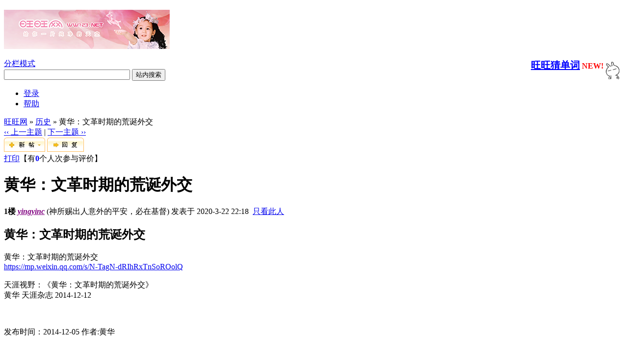

--- FILE ---
content_type: text/html; charset=UTF-8
request_url: https://ww123.net/redirect.php?tid=5058303&goto=lastpost
body_size: 23205
content:
<!DOCTYPE html PUBLIC "-//W3C//DTD XHTML 1.0 Transitional//EN" "http://www.w3.org/TR/xhtml1/DTD/xhtml1-transitional.dtd"><html xmlns="http://www.w3.org/1999/xhtml"><head><meta http-equiv="Content-Type" content="text/html; charset=utf-8" /><title>黄华：文革时期的荒诞外交 - 历史 -  旺旺网 给你一片纯净的天空</title><meta name="keywords" content="儿童教育，上海小升初，择校，留学，移民" /><meta name="description" content=" 旺旺网 黄华：文革时期的荒诞外交
https://mp.weixin.qq.com/s/N-TagN-dRIhRxTnSoROolQ

天涯视野：《黄华：文革时期的荒诞外交》
黄华 天涯杂志 2014-12-12



发布时间：2014- ..." /><meta name="generator" content="ww123.net server" /><meta name="author" content="ww123.net" /><meta name="robots" content="index, follow" /><meta name="MSSmartTagsPreventParsing" content="True" /><meta http-equiv="MSThemeCompatible" content="Yes" /><link rel="archives" title="旺旺网" href="http://ww123.net/archiver/" />	<link rel="stylesheet" type="text/css" href="forumdata/cache/style_1.css" />	<link rel="stylesheet" type="text/css" href="forumdata/cache/style_1_append.css" /><script type="text/javascript">url="http://ww123.net";if(top.location.indexOf(url)<-1) {top.location=self.location;}</script><script type="text/javascript">var IMGDIR = 'images/default';var attackevasive = '0';var gid = 0;gid = parseInt('152');var fid = parseInt('188');var tid = parseInt('5058303');</script><script type="text/javascript" src="include/javascript/common.js"></script><script type="text/javascript" src="include/javascript/menu.js"></script><script type="text/javascript" src="include/javascript/ajax.js"></script><script type="text/javascript"  src="mj/MathJax.js?config=TeX-AMS-MML_HTMLorMML"></script></head> <body onkeydown="if(event.keyCode==27) return false;"><div id="ssl_addon"></div>	<div id="append_parent"></div><div id="ajaxwaitid"></div>	<div class="wrap">			<div id="header">						<h2><a  rel="nofollow"  href="index.php" title="旺旺网"><img src="images/default/logo-sheep.png" alt="旺旺网" border="0" /></a></h2>								<a href="http://howevilis.me/"><img src="images/smilies/tt/tt36.gif" style="float:right;width:42px"></a>			<span style="float:right">		<b><a href="wordgame.php" title="轻轻松松跟大家一起背单词" style="color:blue;font-size:20px" target="_blank">旺旺猜单词</a>		<font color='red'>NEW!</font></b>		<br>			<span id="headinfo" style="float:right"></span>		</span>		<script language="javascript" charset="gbk">		ajaxget('wordgame.php?action=allinfo&headonly=1','headinfo');		window.setInterval("ajaxget('wordgame.php?action=allinfo&headonly=1','headinfo');", 60000);		</script>	</div>						<div id="menu">					<span class="frameswitch">			<script type="text/javascript">			if(top == self) {							document.write('<a  rel="nofollow"  href="frame.php?frameon=yes" target="_top" class="frameon">分栏模式<\/a>');			} else {				document.write('<a  rel="nofollow"  href="frame.php?frameon=no" target="_top" class="frameoff">平板模式<\/a>');			}			</script>			</span>		 		 <span class="frameswitch"><form action="mysearch.php">  <div>    <input type="text" name="q" size="30" />    <input type="submit" value="站内搜索" />  </div></form></span>			<ul>															<li><a href="denglu.php?action=dl" rel="nofollow" >登录</a></li>																												<li><a  rel="nofollow"  href="faq.php">帮助</a></li>			</ul>		</div><script type="text/javascript" src="include/javascript/viewthread.js"></script><script type="text/javascript">zoomstatus = parseInt(1);</script><div id="foruminfo">	<div id="nav">		<a href="index.php">旺旺网</a> &raquo; <a href="forumdisplay.php?fid=188">历史</a> &raquo; 黄华：文革时期的荒诞外交	</div>	<div id="headsearch">			</div></div><div id="ad_text"></div>
<div class="pages_btns">	<div class="threadflow"><a  rel="nofollow"  href="redirect.php?fid=188&amp;tid=5058303&amp;goto=nextoldset"> &lsaquo;&lsaquo; 上一主题</a> | <a  rel="nofollow"  href="redirect.php?fid=188&amp;tid=5058303&amp;goto=nextnewset">下一主题 &rsaquo;&rsaquo;</a></div>				<span class="postbtn" id="newspecial" onmouseover="$('newspecial').id = 'newspecialtmp';this.id = 'newspecial';showMenu(this.id)"><a  rel="nofollow"  href="post.php?action=newthread&amp;fid=188&amp;extra="><img src="images/default/newtopic.gif" border="0" alt="发新话题" title="发新话题" /></a></span>		<span class="replybtn"><a  rel="nofollow"  href="post.php?action=reply&amp;fid=188&amp;tid=5058303&amp;extra="><img src="images/default/reply.gif" border="0" alt="" /></a></span></div>	<ul class="popupmenu_popup newspecialmenu" id="newspecial_menu" style="display: none">		<li><a  rel="nofollow"  href="post.php?action=newthread&amp;fid=188&amp;extra=">发新话题</a></li>		<li class="poll"><a  rel="nofollow"  href="post.php?action=newthread&amp;fid=188&amp;extra=&amp;special=1">发布投票</a></li>		<li class="trade"><a  rel="nofollow"  href="post.php?action=newthread&amp;fid=188&amp;extra=&amp;special=2">发布商品</a></li>		<li class="reward"><a  rel="nofollow"  href="post.php?action=newthread&amp;fid=188&amp;extra=&amp;special=3">发起提问</a></li>		<li class="activity"><a  rel="nofollow"  href="post.php?action=newthread&amp;fid=188&amp;extra=&amp;special=4">发布活动</a></li>		<li class="debate"><a  rel="nofollow"  href="post.php?action=newthread&amp;fid=188&amp;extra=&amp;special=5">发布辩论</a></li>		<li class="video"><a  rel="nofollow"  href="post.php?action=newthread&amp;fid=188&amp;extra=&amp;special=6">发布视频</a></li>	</ul><form method="post" name="modactions">	<input type="hidden" name="formhash" value="02a704cd" />	<div class="mainbox viewthread">		<span class="headactions">				<a  rel="nofollow"  href="viewthread.php?action=printable&amp;tid=5058303" target="_blank" class="notabs">打印</a>【有<font color=blue><b>0</b></font>个人次参与评价】<script language="JavaScript" type="text/javascript" src="include/javascript/language.js"></script>				</span>		<h1>黄华：文革时期的荒诞外交			</h1>								<table id="pid10082312" summary="pid10082312"   onclick="" cellspacing="0" cellpadding="0">			<tr >			  				<td class="postcontent" >					<div class="postinfo">						<strong title="复制帖子链接到剪贴板" id="postnum_10082312" onclick="setcopy('http://ww123.net/viewthread.php?tid=5058303&amp;page=1#pid10082312', '帖子链接已经复制到剪贴板')">1楼<span  style="display:none;"><font color=purple title='管理团队'>yingyinc</font></span></strong>											 <a name="lastpost"></a>					  															<cite>																										<a  rel="nofollow"  class="dropmenu" style="font-weight: bold;" href="space.php?uid=62931" target="_blank" onclick="ajaxmenu(event, this.id, 0, '', 1, 3, 0)" id="author_10082312"><font color=purple title='管理团队'>yingyinc</font></a></cite>												(神所赐出人意外的平安，必在基督)												发表于 2020-3-22 22:18&nbsp;																					<a  rel="nofollow"  href="viewthread.php?tid=5058303&amp;page=1&amp;authorid=62931">只看此人</a>																																								</div>					<div id="ad_thread2_0"></div>					<div class="postmessage defaultpost">						<div id="ad_thread3_0"></div><div id="ad_thread4_0"></div> 													<h2>黄华：文革时期的荒诞外交</h2>																																													<div id="postmessage_10082312" class="t_msgfont">黄华：文革时期的荒诞外交<br />
<a href="https://mp.weixin.qq.com/s/N-TagN-dRIhRxTnSoROolQ" target="_blank" rel="nofollow">https://mp.weixin.qq.com/s/N-TagN-dRIhRxTnSoROolQ</a><br />
<br />
天涯视野：《黄华：文革时期的荒诞外交》<br />
黄华 天涯杂志 2014-12-12<br />
<br />
<br />
<br />
发布时间：2014-12-05 作者:黄华<br />
<br />
<br />
<br />
<br />
<br />
<br />
<br />
<br />
<br />
在极左思潮的影响下，在对外宣传方面，不顾内外有别的原则，把“宣传毛泽东思想”作为对外活动的主要任务，屡屡发生唯我独革、强加于人的错误。在对外交往中，多次发生不顾国际交往的常规，行动粗暴过火的错误。<br />
<br />
<br />
<br />
　　作者：黄华，1971年后曾任常驻联合国代表、外交部部长、国务院副总理兼外交部长、全国人大常委会副委员长等职<br />
<br />
<br />
<br />
<br />
<br />
<br />
<br />
一：强送毛泽东像章、语录<br />
<br />
<br />
<br />
　　“文化大革命”开始不久，极左思潮很快祸及外交领域，“中央文革小组”一伙在一旁推波助澜。<br />
<br />
　　他们要求国内有关部门向我国各驻外使馆、领馆大量寄送毛主席著作、语录、像章和“文革”宣传品。对外宣传中的极左做法，引起许多国家对中国的怀疑、不满和反感。短短时间内，中国同已建交的或半建交的40余个国家中的30个国家先后发生了外交纠纷，有些甚至到了要断绝外交关系的边缘。<br />
<br />
　　1967年6月，我国驻缅甸人员不顾缅甸政府的劝阻，强行向华侨和缅甸国民散发毛主席语录和毛主席像章，引起缅方的不满和干涉。过去，英国殖民者在缅甸搞了一个组织，他们向缅甸的年轻人发送一种徽章，参加该组织的成员都要佩戴这种徽章，目的是为了效忠英国女王。因此，缅甸方面对像章的事特别敏感和忌讳。为此，缅甸政府制定了一条法令，不允许学生佩戴外国徽章。<br />
<br />
　　从6月起，在缅甸的多所华侨学校里，学校方面要求学生摘下佩戴的毛主席像章，学生不答应，中缅双方民众多次发生冲突。6月27日、28日，在缅甸首都仰光，缅甸民众包围并冲击我国驻缅甸大使馆。尽管缅甸政府调来了军队到现场劝阻，但还是有一些人冲入了大使馆，我国援缅的一经济专家被暴徒杀害。<br />
<br />
　　缅甸政府一再表示，愿同我国保持友好关系，不愿意把关系搞得很紧张。但在中国，极左思潮趾高气扬。“中央文革小组”一伙扬言,报纸的调子可以高于政府声明，群众的调子可以高于报纸，要逼缅甸同我们断交。周恩来坚决阻止了逼缅甸政府同我国断交的极左做法。他说,不怕断交还可以说得过去，这是被动的，如果逼它断交则变成我们是主动的。<br />
<br />
　　从6月29日起，北京几十万群众连续在缅甸驻华大使馆门前举行声势浩大的游行示威。在缅甸驻华使馆前，一支支抗议队伍首尾相接，怒吼声震天动地。缅甸使馆外的墙上和门前马路两旁，贴满了密密层层的声讨大字报和大标语。在那种极左的氛围里，群众游行示威和报纸上的高调宣传，周恩来难以阻止。但是，绝不能让示威群众“以牙还牙”，去冲击缅甸驻华使馆。为此，周恩来打电话给外交部和北京卫戍区司令员傅崇碧:群众只许在使馆外面示威，绝不能冲入使馆，更不能伤害使馆人员。在卫戍区部队的严密控制和疏导下，连续几天的群众示威没有出现冲砸缅甸使馆的情况。7月初，又有一些造反派操纵部分群众准备冲击缅甸驻华大使馆，周恩来及时制止了这一行动。<br />
<br />
在周恩来的努力下，中缅关系的事态得到控制，没有进一步恶化。缅甸总理奈温后来在会见周总理时说，他也曾受到来自国内的压力，要求他断绝同中国的外交关系，但是他拒绝了。原因是依据他本人掌握的情况，中国外交部当时受到两次冲击，表明中国政府不能完全控制局势;再就是外电传有人问周总理关于中缅两国外交关系有什么看法时，周总理回答说，中国的做法取决于缅甸的行动，缅甸走到什么程度，中国也走到什么程度。我们看出了周总理还是想继续我们的外交关系;我们不愿意断绝同中国的外交关系，因为要断绝很容易，要重建就困难了。<br />
<br />
<br />
<br />
二：火烧英国代办处<br />
<br />
<br />
<br />
　　“文化大革命”开始以后，中国驻外大使、参赞几乎全部奉调回国参加政治运动，许多人受到批斗，驻外使馆的工作不能正常进行。中国对外政治、经济、文化交流和合作基本中断，与各国元首和政府首脑级的互访急剧减少，实际退出了几乎所有的国际组织，也不出席国际会议;外贸进出口大幅度下降;派出的留学人员全部被召回国，也停止接受外国留学生。更严重的是，在这段时间里，中国同已建交或半建交的40多个国家中的近30个国家发生了外交纠纷，其中不少是由于中方外交方面处理不当而引起的。驻若干国家的大使馆受到冲击，同一些国家的外交关系甚至恶化到降级或断交的严重地步。<br />
<br />
　　1967年夏天，极左思潮对外交工作的冲击达到顶点，中共中央一度失去对外交大权的控制。毛泽东在同美国友好人士斯诺的谈话中说：“外交部就闹得一塌糊涂。有一个半月失去了掌握，这个权掌握在反革命手里。”这在新中国的历史上是绝无仅有的。<br />
<br />
　　在极左思潮的影响下，在对外宣传方面，不顾内外有别的原则，把“宣传毛泽东思想”作为对外活动的主要任务，屡屡发生唯我独革、强加于人的错误。在对外交往中，多次发生不顾国际交往的常规，行动粗暴过火的错误。“火烧英国代办处事件”是其中最为严重、影响最大的一次事件。本文根据现有的资料，对它发生的原因、经过及造成的后果作一简要的介绍。<br />
<br />
　　在外交部被夺权的混乱时期，发生了建国以来最严重的涉外事件——火烧英国代办处事件。8月20日，外交部就“香港抗暴斗争”向英国驻华代办处发出照会：“最强烈抗议港英疯狂迫害香港爱国新闻事业。港英当局必须在48小时内撤销对香港《夜报》、《田丰报》、《新午报》的停刊令，无罪释放19名香港爱国新闻工作者和三家报纸的34名工作人员。”当天，由谢富治主持在工人体育场召开了数万人参加的声援声讨大会。<br />
<br />
　　“反帝反修联络站”决定在英国代办处门前召开“声讨大会”。周恩来闻讯后，紧急召见“反帝反修联络站”负责人，劝说他们不要这样做，双方一直争执到深夜，周恩来在得到保证不进入代办处的允诺后才离去。<br />
<br />
　　8月22日晚，“反帝反修联络站”组织数万群众在英国代办处门前召开“首都无产阶级革命派愤怒声讨英帝反华罪行大会”。会后以英方逾期不答复最后通牒为由，大批造反派和群众不顾警卫战士的阻拦，冲进英国代办处，放火烧毁了办公楼和汽车。<br />
<br />
　　北京外语学院红卫兵率先突入西墙。22时40分，大批群众组织冲击代办处正门;10分钟后，一些高校红卫兵又越过北墙。不多时，从三面进入英代办处院内的群众已达数百人。<br />
<br />
造反派突入代办处东、西两院后即开始点火，顷刻间，烈焰升腾，东院的门窗、地板、汽车房、油库及7辆汽车均被大火呑噬;西院楼内3个卧室、档案室及2辆汽车也都被烧毁。北京卫戍区的战士们奋力扑救，同时将代办处的十余名官员从烈火中救出，其中英国驻华临时代办唐纳德·霍布森。<br />
<br />
<br />
<br />
　　据英国《每日电讯报》记者克莱尔·霍林沃思报道：<br />
<br />
“代办处外，中国军队站成一排，仿佛要阻止街上那些高呼着侮辱性口号的人，以保护里面的外交人员。示威者在树上架起了高音喇叭，还举着强烈排外的标语。天色渐晚，一个红卫兵组织架起了探照灯。另一个组织领着人群唱起了革命歌曲。大约晚上10点半左右，红卫兵拥进了代办处——战士们让开了道。他们先烧着了停靠在游泳池附近的汽车，然后冲入大楼，砸坏窗户，捣毁室内设备，并用自带的汽油在代办处内放火。”“英国临时代办唐纳德.霍布森和工作人员一起躲进了保险库，这是入口处左边大楼里用来存放档案和密码的一间地下室。但他们又被红卫兵从迎风口灌进的烟熏了出来。”<br />
<br />
<br />
<br />
　　后来唐纳德·霍布森在给他夫人的信中说：<br />
<br />
“我打开门先走出来，其他人随我之后，院子里大约有5000人。我立刻遭到一顿毒打，任何可以触及我的人都用他们手中不同的武器打我。妇女们发疯似的扑过来，想用棍棒将我打倒。他们抓住我的头发拖我，揪住我的领带勒我。”“我的头上遭到重击的地方鲜血直流，被打得昏昏沉沉。……”<br />
<br />
<br />
<br />
　　克莱尔·霍林沃思还写道：<br />
<br />
　　“代办处的几位女士想到对面阿尔巴尼亚大使馆避难，但遭到拒绝，被关在铁门外。阿尔巴尼亚人还用嘲笑的目光看着她们受凌辱。然而，有两位姑娘在芬兰大使馆受到保护。全体代办处工作人员不仅遭唾挨踢，还被迫向毛主席像鞠躬。更令人发指的是，一位外交官告诉我，暴徒中竟然还有英国人。其中一个领头的还穿着精制翻毛皮鞋在女王像上乱踏。”<br />
<br />
　　美国友好人士韩丁(William Hinton),在周恩来的支持下，于1971年夏天访问了清华大学，他亲自访问了清华大学的许多干部、教师、学生，根据大量的访问记录，写成了一部纪实性的著作：《百日战争——清华大学的文化革命》。其中有亲身参与了“火烧英国代办处事件”的一些造反派的回忆。<br />
<br />
8月23日，在洗劫英国代办处中扮演主角的是“414”而不是“团派”，因为这个事件中主要负责的群众组织外交部的“反帝反修联络站”不是“天派”而是“地派”的，清华“414”也是“地派”的。“反帝反修联络站”的成员都是一些紧跟王力的左倾干部，并且得到外语学院几千名学生造反派的支持。他们坚决反对陈毅，主张让从雅加达回国的代办姚登山主管外事工作。姚登山向英国代办处发了一份最后通牒，要求港英当局在48小时之内释放被捕的中国新闻工作者，否则就必须对一切后果负责。在通牒规定的限期要达到的那一天，清华“414”接到电话，要他们动员起来，到英国代办处前去示威。广播喇叭一喊，全体“414”的拥护者集合开会，一个“反帝反修联络站”的干部对他们说：“今天我们要去向英国人显示我们的力量，经过文化大革命锻炼的我们造反派不是好惹的!文化大革命期间英国人非法窃取了许多情报。如果他们不按时答复，我们就要全力予以报复。带上改椎、钳子，我们到那儿要打开他们的档案柜。大家要穿深色的衣服，他们可能会向我们射击，不要给他们明显的目标。所有能说英语的人到前边来。带上电筒。”<br />
<br />
<br />
<br />
　　发言者随后打开一张地图，指出代办处的位置，以及电源闸盒、水管、水箱的位置。<br />
<br />
　　“我们都很兴奋，”高衡庆(音)说：“我们出动了一个庞大的队伍进城，后来还觉得不够，又派出了一些人。我们的队伍帮助包围了英国代办处。开始是守纪律的，我们整齐地一排排坐下，遵照总理规定的五条，他说，我们可以写抗议书、集会等，但绝对不许冲击代办处。<br />
<br />
　　“我们的抗议大会于晚上9点开始，通过高音喇叭，我们愤怒地谴责英国人在香港的暴行。'你们将何去何从?’我们一遍又一遍地问。10点钟，通牒限期到了，该怎么办呢?我们只知道要向他们显示力量!那时，解放军围绕着代办处。总理曾经说过我们不能冲击，我去问该怎么办，我得到的答复是：虽然总理是那么说了，但是群众要采取革命行动，谁能阻挡得了?<br />
<br />
　　“实际上，那些妄图打倒总理的人，早就策划了这次冲击，'反帝反修联络站’的活跃分子拿着喇叭跑上来，有些人跳起来向代办处大楼的墙上扔墨水瓶，这是佯攻。当前面飞舞墨水瓶时，其他的人从后面设法进入了代办处大楼，他们开始把椅子、沙发从窗户里向外扔，我们身后的喇叭鼓动我们行动起来。我们冲向解放军的防线，喊着：'闪开，让我们进去!’解放军的防线由八层士兵组成，有几个小伙子想从他们头上爬过去，但他们摔下来了。士兵的防线终于被冲开了一个缺口，我们冲过去爬栅栏，士兵们把一些人拉下来，但其他人却过去了。<br />
<br />
　　“11点，我们看见起火了，最初是从代办处的车库里的一筒汽油开始燃烧的，后来大门开了，人们冲进来，汽车也开始燃烧，三辆汽车着了火。消防车来了，但人们不让他们进来，他们只得回去了。火势越来越大，消防车又回来了，许多消防员冲过拥挤的人群，接近了大楼。就在火起之时，周总理和江青下了命令，要我们全部停止进攻。但这个指示没有广播，我们一直到后来才知道，但我们一知道，马上就撤离了那个地方。但已经太晚了，我们已经造成了严重的后果。<br />
<br />
　　“解放军的防线让开路，让英国人跑进地下室并把他们自己锁在那里，但人们破门而入将他们揪了出来。警察过来干予，他们把英国人带到街对面的阿尔巴尼亚大使馆，但在穿过街道时，我们的一些人还过去撕他们的衣服。<br />
<br />
　　23日凌晨，当周恩来得悉造反派火烧英国驻华代办处后，接见外事口各造反派组织代表，对此事及夺外交部大权提出严厉批评。他说：“你们目无中央，是无政府主义。我们没有料到你们会来这一手(指外交部夺权)，事前不打招呼，事后也不报告。你们现在拿监督小组的名义发电报给国外，完全是非法的，不算数的。外交大权是毛主席、党中央授权国务院来管，如果你们说国务院没有这个权力，你们要直接行使这个权力，我今天就去报告毛主席。”周恩来在讲话中断然否定了外交部的夺权方案并命令北外“红旗造反团”撤离外交部。周恩来表示，对这件事，还要做进一步调查处理，同时向毛泽东报告。<br />
<br />
　　8月23日的《人民日报》报道：“首都红卫兵和革命群众一万多人昨晚涌到英国驻华代办处举行声势浩大的示威，在门前举行了声讨英帝反华罪行大会，并激于义愤，对英国驻华代办处采取了强烈的行动。”<br />
<br />
　　几天后，在伦敦的中国驻英国代办处遭到英国人的报复，在冲突中，一些中国外交官被打得头破血流。<br />
<br />
　　火烧英国代办处事件，极大地损坏了我国的国际声誉，在对外关系上造成了难以挽回的恶劣影响，迫使我国政府付出重大代价以善其后。<br />
<br />
　　1971年2月，中国外交部出资为英国代办处修复房屋工程峻工。24日，英代办处为修复迁居举办了招待会。中方出席人员没有在这一场合说明火烧英国代办处的情况并庆贺英国代办处修复。周恩来针对此事批评外交部领导说：火烧英国代办处大楼是当时一小撮坏人干的，中国党和政府都不赞成。对这件事应公开向英方作出解释，当着其他外国大使的面也可以讲嘛!外交部给英国代办处修房子是送我批的，可是修复迁居时你们却不报告我。<br />
<br />
3月2日，周恩来在接见英国新任驻华代办谭森时，向他解释了火烧英国代办处的问题。周恩来说：那天晚上，以我为首的几个人联名广播劝包围英代办处的人不要冲、烧，但是那些坏人不听。你们的代办后来由解放军保护起来了。我们祝贺你们搬回新居，修复费用应由中国方面负担。<br />
<br />
<br />
<br />
三：使馆的雕塑也要“破四旧”<br />
<br />
<br />
<br />
　　1954年春，我从中国人民志愿军谈判代表团调回外交部，8月被任命为欧非司司长，从此更关注国际局势尤其是民族独立运动风起云涌的非洲形势。1960年8月5日，我被任命为中国驻加纳首任特命全权大使。我于1966年初接到中央命令，调驻阿拉伯联合共和国(埃及)任大使。埃及于1958年同叙利亚合并成立阿拉伯联合共和国，1961年叙利亚退出“阿联”，埃及仍称为阿联。它于1971年改名为阿拉伯埃及共和国。3月28日，我向纳赛尔总统递交国书，正式开始工作。我国于1956年5月同阿联建交，第一任大使是陈家康同志。 1966年5月，中国的文化大革命开始了。在我的到任拜会即将结束时，国内来了一个指示，要我们正面学习中共中央政治局会议于5月16日通过的通知。该通知称:中央决定重新设立文化革命小组，要求“彻底批判混进党里、政府里、军队里和文化领域各界里的资产阶级代表人物，清洗和调动他们的工作”。通知还说，“混进党里的资产阶级代表人物是一批反革命的修正主义分子，一旦时机成熟，他们就会夺权。这些人物有些正在受到我们的信用，被培养为我们的接班人，例如赫鲁晓夫那样的人物，他们现正睡在我们的身旁……”5月23日，中共中央政治局会议决定停止彭真、陆定一、罗瑞卿、杨尚昆中央书记处书记的职务。这个消息使我感到十分吃惊。我们使馆党委开会作了几次讨论，大家对通知感到很不理解，但说不出什么意见，只是提出一些疑问，会议开得很沉闷。<br />
<br />
　　6月上旬，我们从信使带来的《人民日报》上读到6月1日社论“横扫一切牛鬼蛇神”，也了解到毛主席于8月7日写出“炮打司令部”的大字报。此时举行的党的八届十一中全会选出的政治局常委中，林彪居第二位，刘少奇从第二位降至第八位，全会通过的十六条决议要求全面发动文化大革命。此后极“左”风暴在全国越刮越烈。8月18日，林彪在天安门广场庆祝无产阶级文化大革命的百万人大会上讲话，号召打倒走资派，打倒牛鬼蛇神，打破四旧，扫除一切害人虫。“八一八”大会后，红卫兵开始走上街头，大规模展开破四旧活动，出现了种种违反法制和践踏人权的行为，如抄家、体罚、侮辱人格，甚至草菅人命。许多党政机关受到冲击，领导人被揪斗游街，机关处于瘫痪状态。<br />
<br />
　　开罗是个大码头，是亚欧、亚非的重要通道，从国内来的人很多，他们有意无意地把国内情况传给使馆人员，人们开始不安心于正面学习了。有些年轻同志尤其是在埃及大学学习阿拉伯语的二十多名中国留学生开始躁动，他们响应毛主席和中央文革关于“造反有理”、“破四旧”的号召，要求到大使馆里来破四旧。他们认为大使官邸院子里有二十多尊一人多高的白水泥塑造的希腊女神像是封资修的东西，要砸掉。我和使馆的参赞们都不赞成，因为当时这一群塑像也算是扎马力克岛的一个风景点。尽管是在官邸院内，但过往行人隔着栏杆都能看得见，有人还驻足欣赏。打掉塑像是否使人感到中国人失常可笑?但是学生们和使馆有几位干部坚决不能容忍之，在一天夜里把塑像砸了，挖土深埋。院内的女神塑像就这样在一夜之间消失，开罗报纸还就此发表了几条消息。<br />
<br />
　　那时候使馆同志随国内的做法，背诵毛主席语录，每个人都手拿小红书翻看和引用。有时，一些年轻同志吵吵嚷嚷，引用“造反有理”等语录，我也引用小红书的有关段落说:“我们需要热烈而镇静的情绪，紧张而有秩序的工作”等。总之，各取所需。<br />
<br />
　　红卫兵的行动迅速传染到国外，一些留学生在莫斯科红场闹事，国际影响很坏。在国外的极左行为会造成严重的涉外事件，对外交工作十分不利，记得是1967年2月7日，我馆接到国内的电报称:文化大革命是一场伟大的思想革命，驻外使领馆的每个同志都要在这场革命中得到锻炼，中央认为，不宜在国外使馆进行文化大革命，使馆党委应安排馆员分期分批回国参加文化大革命运动。根据这一指示，使馆党委经研究决定由何功楷、徐仲夫等参赞带领二十几位同志第一批回国，我作为第二批人员回国参加革命。使馆约一半人员在何功楷参赞带领下回国参加文革后，使馆较平静，干部情绪也略为稳定一些。<br />
<br />
　　在使馆，我想应该怎样把留馆同志的情绪引向积极实际的方面去呢?我提议大家用劳动来抒发我们的革命热情，得到一致赞成。于是我们决定扩建使馆内过小的电影放映室和使馆大门口的收发室，这样，放映新的电影片时，可以多请一些外国朋友来观看。正好这时有自索马里回国的援建施工队的几名技术人员在开罗滞留，便请他们带领使馆人员施工，他们满怀热情投入扩建工作。使馆全体人员也很高兴抽时间参加劳动。不巧的是才干了几天，我在向天花板上抹水泥时，腰痛病犯了，疼痛难忍。我休息了几天后又加入施工队的行列。在短短的一个月时间内，电影厅和收发室扩建工程完成了，室内陈设也焕然一新。全馆同志都赞赏这个宽畅美观的电影厅，收发室也由一大间扩展为两大间，有了回旋余地。<br />
<br />
　1967年初，我国各驻外使领馆回国参加文革的同志已有一两千人。他们以使馆为单位组织了战斗队，把大使、参赞和他们的夫人当做当权派来揭批斗，要他们检讨并“触及灵魂”。一些大使遭到责骂、个别被罚跪甚至殴打。据说6月间，驻埃及大使馆战斗队也要求把我揪回国内。他们的要求被周总理拒绝了。周总理表示，我们至少要留一个大使在外面嘛，否则一些重要的交涉和外交活动都没有特使代表中国政府出面，这样行吗?外交是讲究身份的嘛!况且，埃及和以色列刚刚发生了六?五战争，有许多事情需要联系交涉。两年后即1969年夏，在周总理的催促下，驻各国大使、参赞被“解放”，陆续返回原岗位。我于1969年夏末奉调回国。<br />
<br />
　　1967年初，国内文化大革命进入一个新的阶段——全国各省市党政大权被造反派夺取。上海的造反派头头王洪文制造安亭事件后，在张春桥的指挥下，工总司在人民广场上开了批判上海市委领导人的大会，并宣布由造反派掌握上海党政部门的职能，领导权实际落入张春桥、王洪文手中。之后许多省市相继被夺权，只有广东省的书记主动交权，这名书记在众多干部出席的会议上受到周总理的严厉批评。<br />
<br />
　　这一年的2月份，在政治局生活会上，江青对陈毅、谭震林、徐向前、李富春、李先念、叶剑英、聂荣臻等进行猛烈的攻击。外事口的造反派闻风而动，酝酿要打倒副总理兼外交部长陈毅。7月，在人民大会堂举行了数千人的批判陈毅的大会。据说，当时造反派还要揪斗陈毅，被周总理严辞驳回。他说，假如你们要揪斗他，我就会躺在人民大会堂门口，让你们从我的胸膛上踏过去!我深感周总理卫护战友的赤诚之心和主持正义的大无畏精神。<br />
<br />
　　打倒陈毅之风传到驻埃及使馆，一些年轻人主要是工勤人员也来劲了。一天晚饭后，党支部书记召集全馆开大会。一个工勤同志领头喊口号:打倒陈毅，大家举手跟着喊。我没有举手，也没有开口。领头喊口号的同志质问我说:“黄华，你为什么不喊口号不举手?”我沉下脸说，我不知道陈毅同志有什么错误。领头人很生气，继续喊了几次，向我施压。我还是不为所动。在这次支部大会后，我同武官和驻亚力山大总领事一道约定，决不举手打倒陈毅。<br />
<br />
　　陈毅同志是1923年的党员，是党和红军的老领导人之一。他于30年代在江西苏区坚持三年极其艰苦的游击战，抗战开始后组建和担任新四军军长，解放战争时任解放军第三野战军司令员兼政治委员，淮海战役中战功显赫，他随后挥师南下，解放南京和中国最大的城市——上海，并任市长。从1954年起，他先后任国务院副总理、中共政治局委员兼外交部长，1955年被授予元帅军衔。20世纪40年代在延安，我在美军观察组工作时，他曾到王家坪来介绍新四军的情况，深得包瑞德上校的尊敬和赞赏。日本投降后，我陪同他们乘飞机到黎城，看到他总是那样乐观和幽默，谈笑风生。解放后，他是上海市委书记和市长，我们常在市委开会，讨论问题，聆听他的教诲。1964年他陪总理来加纳访问，他的大度和机智使加纳人折服。我一直敬爱他。他是忠心耿耿的革命领导人，我对他深信不疑。<br />
<br />
　　1967年8月，外交方面发生了几件大事。一是中央文革大员王力到外交部讲话，煽动造反派夺权。外交部的政治部被夺权，领导瘫痪一个多月。8月22日，外交部造反派和北京一些红卫兵组织冲击并焚烧了英国驻华代办处，制造了一起极严重的违法涉外事件。这些事件影响极坏，中央决定对王力、关锋、戚本禹实行隔离审查。<br />
<br />
　　这时，从国内又传来消息，说造反派对外交部领导实行了业务监督，驻埃及使馆的有些馆员也要仿效。有一个人说:“黄华，我们要对你实行业务监督!”我说，今天晚上我要会见华侨代表，欢迎你们监督。又有一次，他们要监督我同一个外国朋友的会见，被我拒绝了。<br />
<br />
因为我几次不合作的表现，一些人火了。有一次，他们跑过来怒气冲冲地对我说:“黄华，你表现不好，我们要撤你的职!”我回答说:“我是毛主席任命的呀，要撤不归你们来撤我。”他们一听是毛主席任命的，便不作声了。<br />
<br />
<br />
<br />
四：接线员痛骂苏修头子<br />
<br />
<br />
<br />
　　1965年1月5日，《人民日报》发表社论指出：“在中国的对外工作方面，要为世界革命服务，为人类进步和世界和平的伟大事业做出更大更多的贡献”。这一提法将世界革命目标与中国外交工作紧密结合起来，是基本正确的。但林彪在1965年9月3日发表的《人民革命战争万岁》一文却做了错误的解释，该文用建立农村革命根据地、走农村包围城市的民族民主革命理论，对当时的世界局势进行了所谓分析，文章牵强附会地认为亚非拉国家是世界的农村，北美和欧洲发达国家是世界的城市，亚非拉国家各国人民应该像中国人民一样，走农村包围城市的道路，进行“农村包围城市，最后夺取政权”的世界革命，社会主义国家应该把支持亚非拉各国人民革命斗争作为自己的国际主义义务。1966年8月召开的党的八届十一中全会认为，林彪的文章科学地分析了世界革命中的重大问题，是进行外交工作的强大思想武器。林彪提出的理论严重干扰了中国正常的外交工作，使中国与北美、欧洲发展外交关系的努力受到指责，中国与西方国家谈判建交的重要外事活动出现停顿甚至严重倒退，也使中国在没有能够很好地解决自己的问题的情况下，片面强调支援亚非拉国家的所谓国际主义义务，大量无偿援助广大发展中国家，而同样作为发展中国家的中国竟然为此付出了巨大人力、物力、财力，延误了中国的经济建设进程，产生了极为恶劣的影响。<br />
<br />
　　在大力推行林彪提出的所谓世界范围的农村包围城市论的同时，极左分子还极力否定建国17年来外交工作取得的巨大成就，认为17年来的外交路线是执行了一条所谓“三降一灭”和“三和一少”的路线。“三降一灭”指：向帝国主义投降，向修正主义投降，向各国反动派投降，扑灭革命人民运动的烈火;“三和一少”指：对帝国主义搞和平，对修正主义搞和平，对各国反动派搞和平，对革命运动支持少。在否定过去17年外交路线和外交工作成就的同时，他们提出外交工作的中心任务是宣传毛泽东思想，并狂妄自大地把北京称为世界革命中心。<br />
<br />
　　在造反派全面夺权的狂潮中，外交工作的权力也受到威胁，同时包括外交部长陈毅在内的外交工作领导干部都成为他们斗争对象。在造反派对外交部严重冲击下，外交部已经不能正常办公，外交工作受到严重干扰。而中国驻外大使也几乎全部被调回国内，以参加“文革”为名，实际上对这些外交官进行了野蛮批斗，中国驻外使馆的工作也被打乱。一些外交工作人员受到当时环境的影响，盲目推行打倒一切和惟我独尊的外交活动，使外交工作更加混乱。他们不顾内外有别的实际情况，信奉康生提出的世界已进入毛泽东思想的新时代，宣传毛泽东思想不要怕反华，不要怕断交等错误提法，在对外宣传和交往中出现一系列盛气凌人、强加于人的做法，如驻外使馆一些工作人员对外国人滥发甚至强行发放毛泽东像章和毛主席语录，引起反感;利用使馆新闻公报等宣传材料以及新闻橱窗等方式宣传“文革”;有的居然还向伊斯兰教妇女宣传解放思想，受到强烈反对;在出访演出中，在演出前则必念毛主席语录，有的语录革命性极强，矛头直指所在国，引起所在国强烈不满和反对;在驻外使馆举行的国庆招待会上，则不顾驻在国的反对，公开点名指责一些国家，引起驻在国的不安。<br />
<br />
　在尼泊尔，有少数人到中国驻尼泊尔大使馆前闹事，中国使馆工作人员为此向尼泊尔提出口头抗议，尼泊尔政府表示以后不会再出现损害两国友好关系的事件，并向中方表示歉意，对受伤及受侮辱的人员也表示了慰问。据此，使馆工作人员认为应该采取灵活外交，不必向尼泊尔提出书面抗议了。但康生指示：应当不怕反华，不怕断交，坚决斗争。结果中国向尼泊尔正式提出“强烈抗议”，使两国关系趋于紧张。<br />
<br />
　　在民主德国，一辆中国大使馆公务用车与德方一辆载重汽车相撞，造成中国大使馆工作人员出现伤亡事故。这是一起普通的交通事故，但在当时什么都用阶级斗争的有色眼睛看待，所以就无端怀疑同样是社会主义国家的东德搞政治阴谋，而且还以国家名义公开向他们提出“最强烈抗议”，使两国关系出现非常紧张的情况。后在周恩来干预下，中方向德方赔礼道歉，两国关系才消除紧张局面。<br />
<br />
　　在缅甸，受中国“文革”影响，华侨学校的学生佩戴毛泽东像章，进行所谓宣传毛泽东思想，造资产阶级的反，骂缅甸政府总理奈温是反动政府首脑，是缅甸的蒋介石。结果引起缅甸政府极大不满，一方面，缅甸宣布废除《中缅经济技术合作协定》，为此中国撤走了412名援缅专家;另一方面，缅甸政府逮捕了一些侮辱缅甸政府领导人的华侨学生，另有数十人受伤。周恩来对此分析说：华侨学校的某些行动，我们也不赞成，年轻人、侨民有爱国心，他们学我们国内的样子去做，当然就不合适了。<br />
<br />
　　在柬埔寨，在中国驻柬埔寨大使馆一些工作人员支持下，一些柬埔寨华侨也学着中国国内的样子佩戴毛泽东像章，引起了柬方不满，柬埔寨领导人西哈努克亲王对这种现象怀着极大的不满说：这是要把柬埔寨青年人变成进行报复活动的工具!如果这种情况得不到控制，柬埔寨将请中国大使馆外交工作人员回国!周恩来及时处理此事，并积极进行外交活动，亲自向柬埔寨做出保证，这样中国大使馆工作人员才不至于被驱赶回国。<br />
<br />
　　在周总理批评造反派制造火烧英代办这样的荒唐事件不久，又发生了16岁的小姑娘坐镇指挥造反派和红卫兵突然包围苏联驻中国大使馆事件。当周总理气愤地质问这位年仅16岁的“总指挥”为何要包围苏联大使馆时，这位小姑娘竟然振振有辞地回答共和国总理说：“既然可以火烧英代办，为什么不能围攻苏联大使馆?苏联反华，是修正主义，我们就是要反对他们!”令周总理极为气愤。<br />
<br />
　　当1969年中苏在我国珍宝岛发生严重武装流血冲突后，苏联共产党总书记勃列日涅夫担心两国爆发更大规模的武装冲突，于是通过电话想找毛泽东主席沟通一下。当这位苏联党政军一把手将电话打到中共中央总机室，刚说了一句“我是勃列日涅夫，请接毛泽东同志讲话”，我们的年轻话务员断然说道：“修正主义分子，你是什么东西?能找我们伟大领袖讲话?”说完挂断了电话，致使中苏领导人几个月以后才得以通话，几乎酿成两国更大的武装冲突。而这位话务员还得到了康生的表扬，说他骂得好，政治水平高。<br />
<br />
　　以上错误做法严重破坏了我国正常的外交工作，引起严重的外交纠纷，使我国与各国外交关系出现暂时的困境，当时已经与我国建交或正在谈判准备建立外交关系的50多个国家中就有30多个国家与我国发生了外交纠纷，中国驻外领事馆由原来的14个减少到5个，外国驻华领事馆由原来的30多个减少到6个。如果不及时纠正并扭转这一局面，我国外交工作甚至会出现严重倒退的恶劣情况。<br />
<br />
　　对于外交工作中的一些错误做法，毛泽东和周恩来等中央领导人给予高度关注并采取得力措施及时扭转了外交工作的被动局面。周恩来要求在政策角度鉴别和批评极左思潮，并特别强调要加强外交人员的组织纪律性。毛泽东于1968年5月严厉批评了类似“世界中心——北京”这样惟我独尊、狂妄自大的错误提法，以及“以我为中心”的大国沙文主义口号，要求注意在外交工作中不要强加于人。1969年“五一”国际劳动节，毛泽东又专门在天安门城楼上会见了一些国家的驻华使节，并同他们进行了友好谈话，向世人发出了中国愿意同世界各国改善关系的重要信息。随后，我国开始派出一批又一批的驻外使节，并在一定的场合，主动承担了因我而起的外交纠纷的责任，逐步恢复并发展了与一些国家的友好关系。例如：中国同南斯拉夫停止了相互指责，签定了贸易协定，恢复了互派大使;中国改善和加强了同朝鲜的关系，当1968年1月23日发生美国间谍船“普韦布洛”号入侵朝鲜领海并被朝鲜海军扣留事件时，中国政府于1月28日发表声明，支持朝鲜的立场和做法，随后两国领导人还进行了互访，进一步巩固了两国友好关系;这一时期还出现了中国建交高潮，先后有加拿大、赤道几内亚、意大利、埃塞俄比亚、智利等国与中国建立了外交关系，使中国的国际地位有所提高。<br />
<br />
　　经过努力，我国及时摆脱了“文革”对外交工作的恶劣影响，逐步打开了外交工作的新局面。正像邓小平说的那样：“文化大革命”期间，外事工作取得很大成绩，尽管国内动乱，但是中国作为大国的地位，是受到国际上的承认的，中国的国际地位有提高。<br />
<br />
<br />
<br />
文章来源:黄华《亲历与见闻》</div>
																																							</div>															</div>			</td>		</tr>		<tr id="pa_10082312">			<td class="postcontent">								<div class="popupmenu_popup userinfopanel" id="userinfo10082312_menu" style="display: none;">																	<dl class="profile"><dt>金币</dt><dd>338994 枚&nbsp;</dd><dt>违规</dt><dd>0 次&nbsp;</dd><dt>活跃度</dt><dd>10 0%&nbsp;</dd></dl>						<ul>										<p><a  rel="nofollow"  href="space.php?action=viewpro&amp;uid=62931" target="_blank">查看详细资料</a></p>												</ul>																			</div>								<div class="postactions" >											<p>	 																																															<strong onclick="scroll(0,0)" title="顶部">TOP</strong>					</p>					<div id="ad_thread1_0"></div>				</div>			</td>		</tr>		</table>						</div></form><div class="pages_btns">	<div class="threadflow"><a  rel="nofollow"  href="redirect.php?fid=188&amp;tid=5058303&amp;goto=nextoldset"> &lsaquo;&lsaquo; 上一主题</a> | <a  rel="nofollow"  href="redirect.php?fid=188&amp;tid=5058303&amp;goto=nextnewset">下一主题 &rsaquo;&rsaquo;</a></div>				<span class="postbtn" id="newspecialtmp" onmouseover="$('newspecial').id = 'newspecialtmp';this.id = 'newspecial';showMenu(this.id)"><a  rel="nofollow"  href="post.php?action=newthread&amp;fid=188&amp;extra="><img src="images/default/newtopic.gif" border="0" alt="发新话题" title="发新话题" /></a></span>		<span class="replybtn"><a  rel="nofollow"  href="post.php?action=reply&amp;fid=188&amp;tid=5058303&amp;extra="><img src="images/default/reply.gif" border="0" alt="" /></a></span></div><script  type="text/javascript">var maxpage = 1;if(maxpage > 1) {	document.onkeyup = function(e){		e = e ? e : window.event;		var tagname = is_ie ? e.srcElement.tagName : e.target.tagName;		if(tagname == 'INPUT' || tagname == 'TEXTAREA') return;		actualCode = e.keyCode ? e.keyCode : e.charCode;					}}</script></div>	<ul class="popupmenu_popup headermenu_popup" id="memcp_menu" style="display: none">
		<li><a href="memcp.php">控制面板首页</a></li>
		<li><a href="memcp.php?action=profile">编辑个人资料</a></li>
				<li><a href="memcp.php?action=creditslog">积分记录</a></li>
		<li><a href="memcp.php?action=usergroups">公众用户组</a></li>
			<li><a href="adsetting.php">广告设置</a></li>
	</ul>
	<ul class="popupmenu_popup headermenu_popup" id="stats_menu" style="display: none">
		<li><a href="stats.php">基本概况</a></li>
					<li><a href="stats.php?type=views">流量统计</a></li><li><a href="stats.php?type=agent">客户软件</a></li><li><a href="stats.php?type=posts">发帖量记录</a></li>
				<li><a href="stats.php?type=forumsrank">版块排行</a></li><li><a href="stats.php?type=threadsrank">主题排行</a></li><li><a href="stats.php?type=postsrank">发帖排行</a></li><li><a href="stats.php?type=creditsrank">积分排行</a></li>
		<li><a href="stats.php?type=trade">交易排行</a></li>
		<li><a href="stats.php?type=onlinetime">在线时间</a></li>		<li><a href="stats.php?type=team">管理团队</a></li>
		<li><a href="stats.php?type=modworks">管理统计</a></li>	</ul>
<table summary="HeadBox" class="portalbox" cellpadding="0" cellspacing="1">	<tr>		</tr></table><div id="ad_footerbanner1"></div><div id="ad_footerbanner2"></div><div id="ad_footerbanner3"></div>
<div id="footer">	<div class="wrap">		<div id="footlinks">					<p>				<a  rel="nofollow"  href="member.php?action=clearcookies&amp;formhash=02a704cd">清除 Cookies</a>				- <a  rel="nofollow"  href="mailto:sea@ww123.net">联系我们</a> 				 - <a  href="archiver/" target="_blank">Archiver</a>								- <a  rel="nofollow"  href="index.php?mobileme=1">m</a>							- <span class="scrolltop" onclick="window.scrollTo(0,0);">TOP</span>当前时区 GMT+8, 现在时间是 2026-1-20 23:42							</p>		</div>					<p id="debuginfo">Processed in 0.008966 second(s), 9 queries, ub=1,Gzip enabled.</p>			</div></div></body></html><script type="text/javascript" src="include/javascript/msn.js"></script>